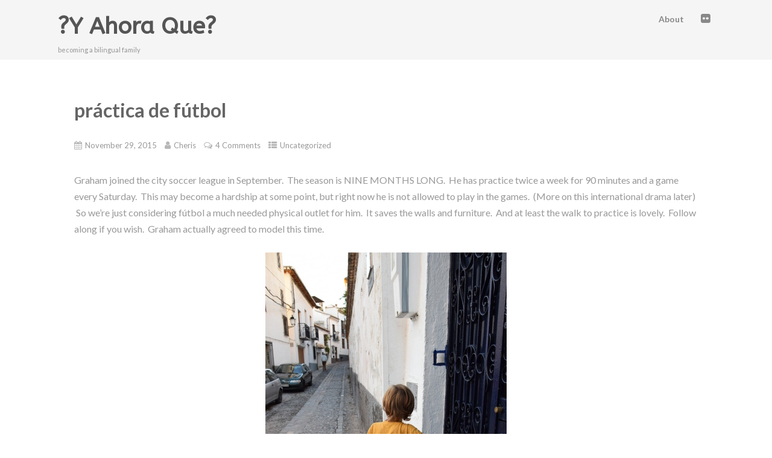

--- FILE ---
content_type: text/html; charset=UTF-8
request_url: https://www.yahoraque.org/2015.11/practiar-de-futbol/
body_size: 12276
content:
<!DOCTYPE html>
<html xmlns="http://www.w3.org/1999/xhtml" lang="en-US">
<head>
<meta http-equiv="Content-Type" content="text/html; charset=UTF-8" />	
<!--[if IE]><meta http-equiv="X-UA-Compatible" content="IE=edge,chrome=1"><![endif]-->
<meta name="viewport" content="width=device-width, initial-scale=1.0"/>
<link rel="profile" href="https://gmpg.org/xfn/11"/>
<link rel="pingback" href="https://www.yahoraque.org/xmlrpc.php" /> 
<title>práctica de fútbol &#8211; ?Y Ahora Que?</title>
<meta name='robots' content='noindex, nofollow' />
<link rel='dns-prefetch' href='//fonts.googleapis.com' />
<link rel="alternate" type="application/rss+xml" title="?Y Ahora Que? &raquo; Feed" href="https://www.yahoraque.org/feed/" />
<link rel="alternate" type="application/rss+xml" title="?Y Ahora Que? &raquo; Comments Feed" href="https://www.yahoraque.org/comments/feed/" />
<link rel="alternate" type="application/rss+xml" title="?Y Ahora Que? &raquo; práctica de fútbol Comments Feed" href="https://www.yahoraque.org/2015.11/practiar-de-futbol/feed/" />
<script type="text/javascript">
/* <![CDATA[ */
window._wpemojiSettings = {"baseUrl":"https:\/\/s.w.org\/images\/core\/emoji\/15.0.3\/72x72\/","ext":".png","svgUrl":"https:\/\/s.w.org\/images\/core\/emoji\/15.0.3\/svg\/","svgExt":".svg","source":{"concatemoji":"https:\/\/www.yahoraque.org\/wp-includes\/js\/wp-emoji-release.min.js?ver=6.6.4"}};
/*! This file is auto-generated */
!function(i,n){var o,s,e;function c(e){try{var t={supportTests:e,timestamp:(new Date).valueOf()};sessionStorage.setItem(o,JSON.stringify(t))}catch(e){}}function p(e,t,n){e.clearRect(0,0,e.canvas.width,e.canvas.height),e.fillText(t,0,0);var t=new Uint32Array(e.getImageData(0,0,e.canvas.width,e.canvas.height).data),r=(e.clearRect(0,0,e.canvas.width,e.canvas.height),e.fillText(n,0,0),new Uint32Array(e.getImageData(0,0,e.canvas.width,e.canvas.height).data));return t.every(function(e,t){return e===r[t]})}function u(e,t,n){switch(t){case"flag":return n(e,"\ud83c\udff3\ufe0f\u200d\u26a7\ufe0f","\ud83c\udff3\ufe0f\u200b\u26a7\ufe0f")?!1:!n(e,"\ud83c\uddfa\ud83c\uddf3","\ud83c\uddfa\u200b\ud83c\uddf3")&&!n(e,"\ud83c\udff4\udb40\udc67\udb40\udc62\udb40\udc65\udb40\udc6e\udb40\udc67\udb40\udc7f","\ud83c\udff4\u200b\udb40\udc67\u200b\udb40\udc62\u200b\udb40\udc65\u200b\udb40\udc6e\u200b\udb40\udc67\u200b\udb40\udc7f");case"emoji":return!n(e,"\ud83d\udc26\u200d\u2b1b","\ud83d\udc26\u200b\u2b1b")}return!1}function f(e,t,n){var r="undefined"!=typeof WorkerGlobalScope&&self instanceof WorkerGlobalScope?new OffscreenCanvas(300,150):i.createElement("canvas"),a=r.getContext("2d",{willReadFrequently:!0}),o=(a.textBaseline="top",a.font="600 32px Arial",{});return e.forEach(function(e){o[e]=t(a,e,n)}),o}function t(e){var t=i.createElement("script");t.src=e,t.defer=!0,i.head.appendChild(t)}"undefined"!=typeof Promise&&(o="wpEmojiSettingsSupports",s=["flag","emoji"],n.supports={everything:!0,everythingExceptFlag:!0},e=new Promise(function(e){i.addEventListener("DOMContentLoaded",e,{once:!0})}),new Promise(function(t){var n=function(){try{var e=JSON.parse(sessionStorage.getItem(o));if("object"==typeof e&&"number"==typeof e.timestamp&&(new Date).valueOf()<e.timestamp+604800&&"object"==typeof e.supportTests)return e.supportTests}catch(e){}return null}();if(!n){if("undefined"!=typeof Worker&&"undefined"!=typeof OffscreenCanvas&&"undefined"!=typeof URL&&URL.createObjectURL&&"undefined"!=typeof Blob)try{var e="postMessage("+f.toString()+"("+[JSON.stringify(s),u.toString(),p.toString()].join(",")+"));",r=new Blob([e],{type:"text/javascript"}),a=new Worker(URL.createObjectURL(r),{name:"wpTestEmojiSupports"});return void(a.onmessage=function(e){c(n=e.data),a.terminate(),t(n)})}catch(e){}c(n=f(s,u,p))}t(n)}).then(function(e){for(var t in e)n.supports[t]=e[t],n.supports.everything=n.supports.everything&&n.supports[t],"flag"!==t&&(n.supports.everythingExceptFlag=n.supports.everythingExceptFlag&&n.supports[t]);n.supports.everythingExceptFlag=n.supports.everythingExceptFlag&&!n.supports.flag,n.DOMReady=!1,n.readyCallback=function(){n.DOMReady=!0}}).then(function(){return e}).then(function(){var e;n.supports.everything||(n.readyCallback(),(e=n.source||{}).concatemoji?t(e.concatemoji):e.wpemoji&&e.twemoji&&(t(e.twemoji),t(e.wpemoji)))}))}((window,document),window._wpemojiSettings);
/* ]]> */
</script>
<style id='wp-emoji-styles-inline-css' type='text/css'>

	img.wp-smiley, img.emoji {
		display: inline !important;
		border: none !important;
		box-shadow: none !important;
		height: 1em !important;
		width: 1em !important;
		margin: 0 0.07em !important;
		vertical-align: -0.1em !important;
		background: none !important;
		padding: 0 !important;
	}
</style>
<link rel='stylesheet' id='wp-block-library-css' href='https://www.yahoraque.org/wp-includes/css/dist/block-library/style.min.css?ver=6.6.4' type='text/css' media='all' />
<style id='classic-theme-styles-inline-css' type='text/css'>
/*! This file is auto-generated */
.wp-block-button__link{color:#fff;background-color:#32373c;border-radius:9999px;box-shadow:none;text-decoration:none;padding:calc(.667em + 2px) calc(1.333em + 2px);font-size:1.125em}.wp-block-file__button{background:#32373c;color:#fff;text-decoration:none}
</style>
<style id='global-styles-inline-css' type='text/css'>
:root{--wp--preset--aspect-ratio--square: 1;--wp--preset--aspect-ratio--4-3: 4/3;--wp--preset--aspect-ratio--3-4: 3/4;--wp--preset--aspect-ratio--3-2: 3/2;--wp--preset--aspect-ratio--2-3: 2/3;--wp--preset--aspect-ratio--16-9: 16/9;--wp--preset--aspect-ratio--9-16: 9/16;--wp--preset--color--black: #000000;--wp--preset--color--cyan-bluish-gray: #abb8c3;--wp--preset--color--white: #ffffff;--wp--preset--color--pale-pink: #f78da7;--wp--preset--color--vivid-red: #cf2e2e;--wp--preset--color--luminous-vivid-orange: #ff6900;--wp--preset--color--luminous-vivid-amber: #fcb900;--wp--preset--color--light-green-cyan: #7bdcb5;--wp--preset--color--vivid-green-cyan: #00d084;--wp--preset--color--pale-cyan-blue: #8ed1fc;--wp--preset--color--vivid-cyan-blue: #0693e3;--wp--preset--color--vivid-purple: #9b51e0;--wp--preset--gradient--vivid-cyan-blue-to-vivid-purple: linear-gradient(135deg,rgba(6,147,227,1) 0%,rgb(155,81,224) 100%);--wp--preset--gradient--light-green-cyan-to-vivid-green-cyan: linear-gradient(135deg,rgb(122,220,180) 0%,rgb(0,208,130) 100%);--wp--preset--gradient--luminous-vivid-amber-to-luminous-vivid-orange: linear-gradient(135deg,rgba(252,185,0,1) 0%,rgba(255,105,0,1) 100%);--wp--preset--gradient--luminous-vivid-orange-to-vivid-red: linear-gradient(135deg,rgba(255,105,0,1) 0%,rgb(207,46,46) 100%);--wp--preset--gradient--very-light-gray-to-cyan-bluish-gray: linear-gradient(135deg,rgb(238,238,238) 0%,rgb(169,184,195) 100%);--wp--preset--gradient--cool-to-warm-spectrum: linear-gradient(135deg,rgb(74,234,220) 0%,rgb(151,120,209) 20%,rgb(207,42,186) 40%,rgb(238,44,130) 60%,rgb(251,105,98) 80%,rgb(254,248,76) 100%);--wp--preset--gradient--blush-light-purple: linear-gradient(135deg,rgb(255,206,236) 0%,rgb(152,150,240) 100%);--wp--preset--gradient--blush-bordeaux: linear-gradient(135deg,rgb(254,205,165) 0%,rgb(254,45,45) 50%,rgb(107,0,62) 100%);--wp--preset--gradient--luminous-dusk: linear-gradient(135deg,rgb(255,203,112) 0%,rgb(199,81,192) 50%,rgb(65,88,208) 100%);--wp--preset--gradient--pale-ocean: linear-gradient(135deg,rgb(255,245,203) 0%,rgb(182,227,212) 50%,rgb(51,167,181) 100%);--wp--preset--gradient--electric-grass: linear-gradient(135deg,rgb(202,248,128) 0%,rgb(113,206,126) 100%);--wp--preset--gradient--midnight: linear-gradient(135deg,rgb(2,3,129) 0%,rgb(40,116,252) 100%);--wp--preset--font-size--small: 13px;--wp--preset--font-size--medium: 20px;--wp--preset--font-size--large: 36px;--wp--preset--font-size--x-large: 42px;--wp--preset--spacing--20: 0.44rem;--wp--preset--spacing--30: 0.67rem;--wp--preset--spacing--40: 1rem;--wp--preset--spacing--50: 1.5rem;--wp--preset--spacing--60: 2.25rem;--wp--preset--spacing--70: 3.38rem;--wp--preset--spacing--80: 5.06rem;--wp--preset--shadow--natural: 6px 6px 9px rgba(0, 0, 0, 0.2);--wp--preset--shadow--deep: 12px 12px 50px rgba(0, 0, 0, 0.4);--wp--preset--shadow--sharp: 6px 6px 0px rgba(0, 0, 0, 0.2);--wp--preset--shadow--outlined: 6px 6px 0px -3px rgba(255, 255, 255, 1), 6px 6px rgba(0, 0, 0, 1);--wp--preset--shadow--crisp: 6px 6px 0px rgba(0, 0, 0, 1);}:where(.is-layout-flex){gap: 0.5em;}:where(.is-layout-grid){gap: 0.5em;}body .is-layout-flex{display: flex;}.is-layout-flex{flex-wrap: wrap;align-items: center;}.is-layout-flex > :is(*, div){margin: 0;}body .is-layout-grid{display: grid;}.is-layout-grid > :is(*, div){margin: 0;}:where(.wp-block-columns.is-layout-flex){gap: 2em;}:where(.wp-block-columns.is-layout-grid){gap: 2em;}:where(.wp-block-post-template.is-layout-flex){gap: 1.25em;}:where(.wp-block-post-template.is-layout-grid){gap: 1.25em;}.has-black-color{color: var(--wp--preset--color--black) !important;}.has-cyan-bluish-gray-color{color: var(--wp--preset--color--cyan-bluish-gray) !important;}.has-white-color{color: var(--wp--preset--color--white) !important;}.has-pale-pink-color{color: var(--wp--preset--color--pale-pink) !important;}.has-vivid-red-color{color: var(--wp--preset--color--vivid-red) !important;}.has-luminous-vivid-orange-color{color: var(--wp--preset--color--luminous-vivid-orange) !important;}.has-luminous-vivid-amber-color{color: var(--wp--preset--color--luminous-vivid-amber) !important;}.has-light-green-cyan-color{color: var(--wp--preset--color--light-green-cyan) !important;}.has-vivid-green-cyan-color{color: var(--wp--preset--color--vivid-green-cyan) !important;}.has-pale-cyan-blue-color{color: var(--wp--preset--color--pale-cyan-blue) !important;}.has-vivid-cyan-blue-color{color: var(--wp--preset--color--vivid-cyan-blue) !important;}.has-vivid-purple-color{color: var(--wp--preset--color--vivid-purple) !important;}.has-black-background-color{background-color: var(--wp--preset--color--black) !important;}.has-cyan-bluish-gray-background-color{background-color: var(--wp--preset--color--cyan-bluish-gray) !important;}.has-white-background-color{background-color: var(--wp--preset--color--white) !important;}.has-pale-pink-background-color{background-color: var(--wp--preset--color--pale-pink) !important;}.has-vivid-red-background-color{background-color: var(--wp--preset--color--vivid-red) !important;}.has-luminous-vivid-orange-background-color{background-color: var(--wp--preset--color--luminous-vivid-orange) !important;}.has-luminous-vivid-amber-background-color{background-color: var(--wp--preset--color--luminous-vivid-amber) !important;}.has-light-green-cyan-background-color{background-color: var(--wp--preset--color--light-green-cyan) !important;}.has-vivid-green-cyan-background-color{background-color: var(--wp--preset--color--vivid-green-cyan) !important;}.has-pale-cyan-blue-background-color{background-color: var(--wp--preset--color--pale-cyan-blue) !important;}.has-vivid-cyan-blue-background-color{background-color: var(--wp--preset--color--vivid-cyan-blue) !important;}.has-vivid-purple-background-color{background-color: var(--wp--preset--color--vivid-purple) !important;}.has-black-border-color{border-color: var(--wp--preset--color--black) !important;}.has-cyan-bluish-gray-border-color{border-color: var(--wp--preset--color--cyan-bluish-gray) !important;}.has-white-border-color{border-color: var(--wp--preset--color--white) !important;}.has-pale-pink-border-color{border-color: var(--wp--preset--color--pale-pink) !important;}.has-vivid-red-border-color{border-color: var(--wp--preset--color--vivid-red) !important;}.has-luminous-vivid-orange-border-color{border-color: var(--wp--preset--color--luminous-vivid-orange) !important;}.has-luminous-vivid-amber-border-color{border-color: var(--wp--preset--color--luminous-vivid-amber) !important;}.has-light-green-cyan-border-color{border-color: var(--wp--preset--color--light-green-cyan) !important;}.has-vivid-green-cyan-border-color{border-color: var(--wp--preset--color--vivid-green-cyan) !important;}.has-pale-cyan-blue-border-color{border-color: var(--wp--preset--color--pale-cyan-blue) !important;}.has-vivid-cyan-blue-border-color{border-color: var(--wp--preset--color--vivid-cyan-blue) !important;}.has-vivid-purple-border-color{border-color: var(--wp--preset--color--vivid-purple) !important;}.has-vivid-cyan-blue-to-vivid-purple-gradient-background{background: var(--wp--preset--gradient--vivid-cyan-blue-to-vivid-purple) !important;}.has-light-green-cyan-to-vivid-green-cyan-gradient-background{background: var(--wp--preset--gradient--light-green-cyan-to-vivid-green-cyan) !important;}.has-luminous-vivid-amber-to-luminous-vivid-orange-gradient-background{background: var(--wp--preset--gradient--luminous-vivid-amber-to-luminous-vivid-orange) !important;}.has-luminous-vivid-orange-to-vivid-red-gradient-background{background: var(--wp--preset--gradient--luminous-vivid-orange-to-vivid-red) !important;}.has-very-light-gray-to-cyan-bluish-gray-gradient-background{background: var(--wp--preset--gradient--very-light-gray-to-cyan-bluish-gray) !important;}.has-cool-to-warm-spectrum-gradient-background{background: var(--wp--preset--gradient--cool-to-warm-spectrum) !important;}.has-blush-light-purple-gradient-background{background: var(--wp--preset--gradient--blush-light-purple) !important;}.has-blush-bordeaux-gradient-background{background: var(--wp--preset--gradient--blush-bordeaux) !important;}.has-luminous-dusk-gradient-background{background: var(--wp--preset--gradient--luminous-dusk) !important;}.has-pale-ocean-gradient-background{background: var(--wp--preset--gradient--pale-ocean) !important;}.has-electric-grass-gradient-background{background: var(--wp--preset--gradient--electric-grass) !important;}.has-midnight-gradient-background{background: var(--wp--preset--gradient--midnight) !important;}.has-small-font-size{font-size: var(--wp--preset--font-size--small) !important;}.has-medium-font-size{font-size: var(--wp--preset--font-size--medium) !important;}.has-large-font-size{font-size: var(--wp--preset--font-size--large) !important;}.has-x-large-font-size{font-size: var(--wp--preset--font-size--x-large) !important;}
:where(.wp-block-post-template.is-layout-flex){gap: 1.25em;}:where(.wp-block-post-template.is-layout-grid){gap: 1.25em;}
:where(.wp-block-columns.is-layout-flex){gap: 2em;}:where(.wp-block-columns.is-layout-grid){gap: 2em;}
:root :where(.wp-block-pullquote){font-size: 1.5em;line-height: 1.6;}
</style>
<link rel='stylesheet' id='optimizer-style-css' href='https://www.yahoraque.org/wp-content/themes/optimizer/style.css?ver=6.6.4' type='text/css' media='all' />
<link rel='stylesheet' id='optimizer-style-core-css' href='https://www.yahoraque.org/wp-content/themes/optimizer/style_core.css?ver=6.6.4' type='text/css' media='all' />
<link rel='stylesheet' id='optimizer-icons-css' href='https://www.yahoraque.org/wp-content/themes/optimizer/assets/fonts/font-awesome.css?ver=6.6.4' type='text/css' media='all' />
<link rel='stylesheet' id='optimizer_google_fonts-css' href='//fonts.googleapis.com/css?family=Lato%3Aregular%2Citalic%2C700%7CABeeZee%3Aregular%2Citalic%26subset%3Dlatin%2C' type='text/css' media='screen' />
<script type="text/javascript" src="https://www.yahoraque.org/wp-includes/js/jquery/jquery.min.js?ver=3.7.1" id="jquery-core-js"></script>
<script type="text/javascript" src="https://www.yahoraque.org/wp-includes/js/jquery/jquery-migrate.min.js?ver=3.4.1" id="jquery-migrate-js"></script>
<script type="text/javascript" id="jquery-migrate-js-after">
/* <![CDATA[ */
jQuery(document).ready(function(){   jQuery(".so-panel.widget").each(function (){   jQuery(this).attr("id", jQuery(this).find(".so_widget_id").attr("data-panel-id"))  });  });
/* ]]> */
</script>
<script type="text/javascript" src="https://www.yahoraque.org/wp-content/themes/optimizer/assets/js/optimizer.js?ver=1" id="optimizer_js-js"></script>
<script type="text/javascript" src="https://www.yahoraque.org/wp-content/themes/optimizer/assets/js/other.js?ver=1" id="optimizer_otherjs-js"></script>
<script type="text/javascript" src="https://www.yahoraque.org/wp-content/themes/optimizer/assets/js/magnific-popup.js?ver=1" id="optimizer_lightbox-js"></script>
<link rel="https://api.w.org/" href="https://www.yahoraque.org/wp-json/" /><link rel="alternate" title="JSON" type="application/json" href="https://www.yahoraque.org/wp-json/wp/v2/posts/288" /><link rel="EditURI" type="application/rsd+xml" title="RSD" href="https://www.yahoraque.org/xmlrpc.php?rsd" />
<meta name="generator" content="WordPress 6.6.4" />
<link rel="canonical" href="https://www.yahoraque.org/2015.11/practiar-de-futbol/" />
<link rel='shortlink' href='https://www.yahoraque.org/?p=288' />
<link rel="alternate" title="oEmbed (JSON)" type="application/json+oembed" href="https://www.yahoraque.org/wp-json/oembed/1.0/embed?url=https%3A%2F%2Fwww.yahoraque.org%2F2015.11%2Fpractiar-de-futbol%2F" />
<link rel="alternate" title="oEmbed (XML)" type="text/xml+oembed" href="https://www.yahoraque.org/wp-json/oembed/1.0/embed?url=https%3A%2F%2Fwww.yahoraque.org%2F2015.11%2Fpractiar-de-futbol%2F&#038;format=xml" />
<style type="text/css">

/*Fixed Background*/

	/*BOXED LAYOUT*/
	.site_boxed .layer_wrapper, body.home.site_boxed #slidera {width: 85%;float: left;margin: 0 7.5%;
	background: #ffffff;}
	.site_boxed .stat_bg, .site_boxed .stat_bg_overlay{width: 85%;}
	.site_boxed .social_buttons{background: #ffffff;}
	.site_boxed .center {width: 95%;margin: 0 auto;}
	.site_boxed .head_top .center{ width:95%!important;}



/*Site Content Text Style*/
body, input, textarea{ 
	font-family:Lato; 	}

.single_metainfo, .single_post .single_metainfo a, a:link, a:visited, .single_post_content .tabs li a{ color:#999999;}

.page_head, .author_div{ background:#EEEFF5; color:#555555;}
.page_head .postitle{color:#555555;}	
.page_head .layerbread a{color:#555555;}	

/*LINK COLOR*/
.org_comment a, .thn_post_wrap a:link, .thn_post_wrap a:visited, .lts_lightbox_content a:link, .lts_lightbox_content a:visited, .athor_desc a:link, .athor_desc a:visited{color:#3590ea;}
.org_comment a:hover, .thn_post_wrap a:link:hover, .lts_lightbox_content a:link:hover, .lts_lightbox_content a:visited:hover, .athor_desc a:link:hover, .athor_desc a:visited:hover{color:#1e73be;}

/*-----------------------------Static Slider Content box width------------------------------------*/
.stat_content_inner .center{width:85%;}
.stat_content_inner{bottom:15%; color:#ffffff;}


/*STATIC SLIDE CTA BUTTONS COLORS*/
.static_cta1.cta_hollow, .static_cta1.cta_hollow_big{ background:transparent!important; color:#ffffff;}
.static_cta1.cta_flat, .static_cta1.cta_flat_big, .static_cta1.cta_rounded, .static_cta1.cta_rounded_big, .static_cta1.cta_hollow:hover, .static_cta1.cta_hollow_big:hover{ background:#36abfc!important; color:#ffffff; border-color:#36abfc!important;}

.static_cta2.cta_hollow, .static_cta2.cta_hollow_big{ background:transparent; color:#ffffff;}
.static_cta2.cta_flat, .static_cta2.cta_flat_big, .static_cta2.cta_rounded, .static_cta2.cta_rounded_big, .static_cta2.cta_hollow:hover, .static_cta2.cta_hollow_big:hover{ background:#36abfc!important; color:#ffffff;border-color:#36abfc!important;}


/*-----------------------------COLORS------------------------------------*/
		/*Header Color*/
		.header{ position:relative!important; background:#f5f5f5;}
				
				
				.home.has_trans_header .header_wrap {float: left; position:relative;width: 100%;}
		.home.has_trans_header .header{position: absolute!important;z-index: 999;}


		/*Boxed Header should have boxed width*/
		body.home.site_boxed .header_wrap.layer_wrapper{width: 85%;float: left;margin: 0 7.5%;}
		
		.home.has_trans_header .header, .home.has_trans_header.page.page-template-page-frontpage_template .header{ background:transparent!important; background-image:none;}
				.home.has_trans_header.page .header{background:#f5f5f5!important;}
		@media screen and (max-width: 480px){
		.home.has_trans_header .header{ background:#f5f5f5!important;}
		}
		


		/*LOGO*/
				.logo h2, .logo h1, .logo h2 a, .logo h1 a{ 
			font-family:'ABeeZee'; 			font-size:38px;			color:#555555;
		}
		body.has_trans_header.home .header .logo h2, body.has_trans_header.home .header .logo h1, body.has_trans_header.home .header .logo h2 a, body.has_trans_header.home .header .logo h1 a, body.has_trans_header.home span.desc{ color:#85a2bf;}
		#simple-menu{color:#888888;}
		body.home.has_trans_header #simple-menu{color:#85a2bf;}
		span.desc{color:#555555;}

		/*MENU Text Color*/
		#topmenu ul li a{color:#888888;}
		body.has_trans_header.home #topmenu ul li a, body.has_trans_header.home .head_soc .social_bookmarks.bookmark_simple a{ color:#85a2bf;}
		#topmenu ul li.menu_hover a{border-color:#ffffff;}
		#topmenu ul li.menu_hover>a, body.has_trans_header.home #topmenu ul li.menu_hover>a{color:#ffffff;}
		#topmenu ul li.current-menu-item>a{color:#3590ea;}
		#topmenu ul li ul{border-color:#ffffff transparent transparent transparent;}
		#topmenu ul.menu>li:hover:after{background-color:#ffffff;}
		
		#topmenu ul li ul li a:hover{ background:#36abfc; color:#FFFFFF;}
		.head_soc .social_bookmarks a{color:#888888;}
		.head_soc .social_bookmarks.bookmark_hexagon a:before {border-bottom-color: rgba(136,136,136, 0.3)!important;}
		.head_soc .social_bookmarks.bookmark_hexagon a i {background:rgba(136,136,136, 0.3)!important;}
		.head_soc .social_bookmarks.bookmark_hexagon a:after { border-top-color:rgba(136,136,136, 0.3)!important;}
		

		/*BASE Color*/
		.widget_border, .heading_border, #wp-calendar #today, .thn_post_wrap .more-link:hover, .moretag:hover, .search_term #searchsubmit, .error_msg #searchsubmit, #searchsubmit, .optimizer_pagenav a:hover, .nav-box a:hover .left_arro, .nav-box a:hover .right_arro, .pace .pace-progress, .homeposts_title .menu_border, .pad_menutitle, span.widget_border, .ast_login_widget #loginform #wp-submit, .prog_wrap, .lts_layout1 a.image, .lts_layout2 a.image, .lts_layout3 a.image, .rel_tab:hover .related_img, .wpcf7-submit, .woo-slider #post_slider li.sale .woo_sale, .nivoinner .slide_button_wrap .lts_button, #accordion .slide_button_wrap .lts_button, .img_hover, p.form-submit #submit, .optimposts .type-product a.button.add_to_cart_button{background:#36abfc;} 
		
		.share_active, .comm_auth a, .logged-in-as a, .citeping a, .lay3 h2 a:hover, .lay4 h2 a:hover, .lay5 .postitle a:hover, .nivo-caption p a, .acord_text p a, .org_comment a, .org_ping a, .contact_submit input:hover, .widget_calendar td a, .ast_biotxt a, .ast_bio .ast_biotxt h3, .lts_layout2 .listing-item h2 a:hover, .lts_layout3 .listing-item h2 a:hover, .lts_layout4 .listing-item h2 a:hover, .lts_layout5 .listing-item h2 a:hover, .rel_tab:hover .rel_hover, .post-password-form input[type~=submit], .bio_head h3, .blog_mo a:hover, .ast_navigation a:hover, .lts_layout4 .blog_mo a:hover{color:#36abfc;}
		#home_widgets .widget .thn_wgt_tt, #sidebar .widget .thn_wgt_tt, #footer .widget .thn_wgt_tt, .astwt_iframe a, .ast_bio .ast_biotxt h3, .ast_bio .ast_biotxt a, .nav-box a span, .lay2 h2.postitle:hover a{color:#36abfc;}
		.pace .pace-activity{border-top-color: #36abfc!important;border-left-color: #36abfc!important;}
		.pace .pace-progress-inner{box-shadow: 0 0 10px #36abfc, 0 0 5px #36abfc;
		  -webkit-box-shadow: 0 0 10px #36abfc, 0 0 5px #36abfc;
		  -moz-box-shadow: 0 0 10px #36abfc, 0 0 5px #36abfc;}
		
		.fotorama__thumb-border, .ast_navigation a:hover{ border-color:#36abfc!important;}
		
		
		/*Text Color on BASE COLOR Element*/
		.icon_round a, #wp-calendar #today, .moretag:hover, .search_term #searchsubmit, .error_msg #searchsubmit, .optimizer_pagenav a:hover, .ast_login_widget #loginform #wp-submit, #searchsubmit, .prog_wrap, .rel_tab .related_img i, .lay1 h2.postitle a, .nivoinner .slide_button_wrap .lts_button, #accordion .slide_button_wrap .lts_button, .lts_layout1 .icon_wrap a, .lts_layout2 .icon_wrap a, .lts_layout3 .icon_wrap a, .lts_layout1 .icon_wrap a:hover{color:#FFFFFF;}
		.thn_post_wrap .listing-item .moretag:hover, body .lts_layout1 .listing-item .title, .lts_layout2 .img_wrap .optimizer_plus, .img_hover .icon_wrap a, body .thn_post_wrap .lts_layout1 .icon_wrap a, .wpcf7-submit, .woo-slider #post_slider li.sale .woo_sale, p.form-submit #submit, .optimposts .type-product a.button.add_to_cart_button{color:#FFFFFF;}




/*Sidebar Widget Background Color */
#sidebar .widget{ background:#FFFFFF;}
/*Widget Title Color */
#sidebar .widget .widgettitle, #sidebar .widget .widgettitle a{color:#666666;}
#sidebar .widget li a, #sidebar .widget, #sidebar .widget .widget_wrap{ color:#999999;}
#sidebar .widget .widgettitle, #sidebar .widget .widgettitle a{font-size:16px;}



#footer .widgets .widgettitle, #copyright a{color:#ffffff;}

/*FOOTER WIDGET COLORS*/
#footer{background: #222222;}
#footer .widgets .widget a, #footer .widgets{color:#666666;}
/*COPYRIGHT COLORS*/
#copyright{background: #333333;}
#copyright a, #copyright{color: #999999;}
.foot_soc .social_bookmarks a{color:#999999;}
.foot_soc .social_bookmarks.bookmark_hexagon a:before {border-bottom-color: rgba(153,153,153, 0.3);}
.foot_soc .social_bookmarks.bookmark_hexagon a i {background:rgba(153,153,153, 0.3);}
.foot_soc .social_bookmarks.bookmark_hexagon a:after { border-top-color:rgba(153,153,153, 0.3);}



/*-------------------------------------TYPOGRAPHY--------------------------------------*/

/*Post Titles, headings and Menu Font*/
h1, h2, h3, h4, h5, h6, #topmenu ul li a, .postitle, .product_title{ font-family:Lato;  }


#topmenu ul li a{font-size:14px;}
#topmenu ul li {line-height: 14px;}

/*Body Text Color*/
body, .home_cat a, .contact_submit input, .comment-form-comment textarea{ color:#999999;}
.single_post_content .tabs li a{ color:#999999;}
.thn_post_wrap .listing-item .moretag{ color:#999999;}
	
	

/*Post Title */
.postitle, .postitle a, .nav-box a, h3#comments, h3#comments_ping, .comment-reply-title, .related_h3, .nocomments, .lts_layout2 .listing-item h2 a, .lts_layout3 .listing-item h2 a, .lts_layout4 .listing-item h2 a, .author_inner h5, .product_title, .woocommerce-tabs h2, .related.products h2, .optimposts .type-product h2.postitle a, .woocommerce ul.products li.product h3{ text-decoration:none; color:#666666;}

/*Woocommerce*/
.optimposts .type-product a.button.add_to_cart_button:hover{background-color:#FFFFFF;color:#36abfc;} 
.optimposts .lay2_wrap .type-product span.price, .optimposts .lay3_wrap .type-product span.price, .optimposts .lay4_wrap  .type-product span.price, .optimposts .lay4_wrap  .type-product a.button.add_to_cart_button{color:#666666;}
.optimposts .lay2_wrap .type-product a.button.add_to_cart_button:before, .optimposts .lay3_wrap .type-product a.button.add_to_cart_button:before{color:#666666;}
.optimposts .lay2_wrap .type-product a.button.add_to_cart_button:hover:before, .optimposts .lay3_wrap .type-product a.button.add_to_cart_button:hover:before, .optimposts .lay4_wrap  .type-product h2.postitle a{color:#36abfc;}



@media screen and (max-width: 480px){
body.home.has_trans_header .header .logo h1 a{ color:#555555!important;}
body.home.has_trans_header .header #simple-menu{color:#888888!important;}
}

/*USER'S CUSTOM CSS---------------------------------------------------------*/
/*---------------------------------------------------------*/
</style>

<!--[if IE]>
<style type="text/css">
.text_block_wrap, .home .lay1, .home .lay2, .home .lay3, .home .lay4, .home .lay5, .home_testi .looper, #footer .widgets{opacity:1!important;}
#topmenu ul li a{display: block;padding: 20px; background:url(#);}
</style>
<![endif]-->
</head>

<body class="post-template-default single single-post postid-288 single-format-standard site_full has_trans_header not_frontpage">
<!--HEADER-->
<div class="header_wrap layer_wrapper">
	
<!--HEADER STARTS-->
    <div class="header">

        <div class="center">
            <div class="head_inner">
            <!--LOGO START-->
            	                <div class="logo ">
                                                                            <h2><a href="https://www.yahoraque.org/">?Y Ahora Que?</a></h2>
                            <span class="desc">becoming a bilingual family</span>
                                                
                                    </div>
            <!--LOGO END-->
            
            <!--MENU START--> 
                <!--MOBILE MENU START-->
                <a id="simple-menu" href="#sidr"><i class="fa-bars"></i></a>
                <!--MOBILE MENU END--> 
                
                <div id="topmenu" class=" has_bookmark">
                <div class="menu"><ul>
<li class="page_item page-item-2"><a href="https://www.yahoraque.org/about/">About</a></li>
</ul></div>
                <!--LOAD THE HEADR SOCIAL LINKS-->
					<div class="head_soc">
						
<div class="social_bookmarks bookmark_simple bookmark_size_normal">
	                                	<a target="_blank" class="ast_flckr" href="https://www.flickr.com/photos/liffords/"><i class="fa-flickr"></i></a>
                                            
         
</div>                    </div>
                </div>
            <!--MENU END-->
            
            </div>
    </div>
    </div>
<!--HEADER ENDS--></div><!--layer_wrapper class END-->

	<!--Slider START-->
		 
      <!--Slider END-->

<div class="post_wrap layer_wrapper">

	<div id="content">
		<div class="center">
           <!--POST START-->
			<div class="single_wrap no_sidebar">
				<div class="single_post">

                                       <div class="post-288 post type-post status-publish format-standard hentry category-uncategorized" id="post-288"> 
                        
                    <!--EDIT BUTTON START-->
						    				<!--EDIT BUTTON END-->
                    
                    <!--POST START-->
                        <div class="single_post_content">
                        
                            <h1 class="postitle entry-title">práctica de fútbol</h1>
                            <!--POST INFO START-->
								                                <div class="single_metainfo ">
                                	<!--DATE-->
                                    <i class="fa-calendar"></i><a class="comm_date post-date updated">November 29, 2015</a>
                                    <!--AUTHOR-->
                                    <i class="fa-user"></i><a class='vcard author post-author' href="https://www.yahoraque.org/author/admin/"><span class='fn author'>Cheris</span></a>
                                    <!--COMMENTS COUNT-->
                                    <i class="fa-comments-o"></i><div class="meta_comm"><a href="https://www.yahoraque.org/2015.11/practiar-de-futbol/#comments">4 Comments</a></div>                                	<!--CATEGORY LIST-->
                                  <i class="fa-th-list"></i><div class="catag_list"><a href="https://www.yahoraque.org/category/uncategorized/" rel="category tag">Uncategorized</a></div>
                                </div>
                                                            <!--POST INFO END-->
                            
                            <!--POST CONTENT START-->
                                <div class="thn_post_wrap">

									<p>Graham joined the city soccer league in September.  The season is NINE MONTHS LONG.  He has practice twice a week for 90 minutes and a game every Saturday.  This may become a hardship at some point, but right now he is not allowed to play in the games.  (More on this international drama later)  So we&#8217;re just considering fútbol a much needed physical outlet for him.  It saves the walls and furniture.  And at least the walk to practice is lovely.  Follow along if you wish.  Graham actually agreed to model this time.</p>
<div id="attachment_289" style="width: 410px" class="wp-caption aligncenter"><a href="https://www.yahoraque.org/wp-content/uploads/2015/11/DSC_0474.jpg"><img fetchpriority="high" decoding="async" aria-describedby="caption-attachment-289" class="wp-image-289 size-full" src="https://www.yahoraque.org/wp-content/uploads/2015/11/DSC_0474.jpg" alt="DSC_0474" width="400" height="600" srcset="https://www.yahoraque.org/wp-content/uploads/2015/11/DSC_0474.jpg 400w, https://www.yahoraque.org/wp-content/uploads/2015/11/DSC_0474-200x300.jpg 200w" sizes="(max-width: 400px) 100vw, 400px" /></a><p id="caption-attachment-289" class="wp-caption-text">Close the front door and turn right on our street, Calle San Luis.</p></div>
<div id="attachment_290" style="width: 610px" class="wp-caption aligncenter"><a href="https://www.yahoraque.org/wp-content/uploads/2015/11/DSC_0477.jpg"><img decoding="async" aria-describedby="caption-attachment-290" class="wp-image-290 size-full" src="https://www.yahoraque.org/wp-content/uploads/2015/11/DSC_0477.jpg" alt="DSC_0477" width="600" height="451" srcset="https://www.yahoraque.org/wp-content/uploads/2015/11/DSC_0477.jpg 600w, https://www.yahoraque.org/wp-content/uploads/2015/11/DSC_0477-300x226.jpg 300w" sizes="(max-width: 600px) 100vw, 600px" /></a><p id="caption-attachment-290" class="wp-caption-text">Climb a little hill and turn left on Callejón de San Miguel Alto (high alley).</p></div>
<div id="attachment_292" style="width: 610px" class="wp-caption aligncenter"><a href="https://www.yahoraque.org/wp-content/uploads/2015/11/DSC_0479.jpg"><img decoding="async" aria-describedby="caption-attachment-292" class="wp-image-292 size-full" src="https://www.yahoraque.org/wp-content/uploads/2015/11/DSC_0479.jpg" alt="DSC_0479" width="600" height="451" srcset="https://www.yahoraque.org/wp-content/uploads/2015/11/DSC_0479.jpg 600w, https://www.yahoraque.org/wp-content/uploads/2015/11/DSC_0479-300x226.jpg 300w" sizes="(max-width: 600px) 100vw, 600px" /></a><p id="caption-attachment-292" class="wp-caption-text">Turn right on Calle Conde (Count or Earl Street, depending on which translator you use).</p></div>
<div id="attachment_293" style="width: 610px" class="wp-caption aligncenter"><a href="https://www.yahoraque.org/wp-content/uploads/2015/11/DSC_0484.jpg"><img loading="lazy" decoding="async" aria-describedby="caption-attachment-293" class="wp-image-293 size-full" src="https://www.yahoraque.org/wp-content/uploads/2015/11/DSC_0484.jpg" alt="DSC_0484" width="600" height="452" srcset="https://www.yahoraque.org/wp-content/uploads/2015/11/DSC_0484.jpg 600w, https://www.yahoraque.org/wp-content/uploads/2015/11/DSC_0484-300x226.jpg 300w" sizes="(max-width: 600px) 100vw, 600px" /></a><p id="caption-attachment-293" class="wp-caption-text">Then a quick left on Calle Blanqueo Viejo (Old Laundering Street).</p></div>
<div id="attachment_294" style="width: 460px" class="wp-caption aligncenter"><a href="https://www.yahoraque.org/wp-content/uploads/2015/11/DSC_0486.jpg"><img loading="lazy" decoding="async" aria-describedby="caption-attachment-294" class="wp-image-294 size-full" src="https://www.yahoraque.org/wp-content/uploads/2015/11/DSC_0486.jpg" alt="DSC_0486" width="450" height="600" srcset="https://www.yahoraque.org/wp-content/uploads/2015/11/DSC_0486.jpg 450w, https://www.yahoraque.org/wp-content/uploads/2015/11/DSC_0486-225x300.jpg 225w" sizes="(max-width: 450px) 100vw, 450px" /></a><p id="caption-attachment-294" class="wp-caption-text">&#8230;keeping going. Don&#8217;t forget your shin guards.</p></div>
<div id="attachment_295" style="width: 410px" class="wp-caption aligncenter"><a href="https://www.yahoraque.org/wp-content/uploads/2015/11/DSC_0487.jpg"><img loading="lazy" decoding="async" aria-describedby="caption-attachment-295" class="wp-image-295 size-full" src="https://www.yahoraque.org/wp-content/uploads/2015/11/DSC_0487.jpg" alt="DSC_0487" width="400" height="600" srcset="https://www.yahoraque.org/wp-content/uploads/2015/11/DSC_0487.jpg 400w, https://www.yahoraque.org/wp-content/uploads/2015/11/DSC_0487-200x300.jpg 200w" sizes="(max-width: 400px) 100vw, 400px" /></a><p id="caption-attachment-295" class="wp-caption-text">Stop for a moment to look cute.</p></div>
<div id="attachment_296" style="width: 459px" class="wp-caption aligncenter"><a href="https://www.yahoraque.org/wp-content/uploads/2015/11/DSC_0491.jpg"><img loading="lazy" decoding="async" aria-describedby="caption-attachment-296" class="wp-image-296 size-full" src="https://www.yahoraque.org/wp-content/uploads/2015/11/DSC_0491.jpg" alt="DSC_0491" width="449" height="600" srcset="https://www.yahoraque.org/wp-content/uploads/2015/11/DSC_0491.jpg 449w, https://www.yahoraque.org/wp-content/uploads/2015/11/DSC_0491-225x300.jpg 225w" sizes="(max-width: 449px) 100vw, 449px" /></a><p id="caption-attachment-296" class="wp-caption-text">Turn right at the church/catholic school San Gregorio.</p></div>
<div id="attachment_297" style="width: 459px" class="wp-caption aligncenter"><a href="https://www.yahoraque.org/wp-content/uploads/2015/11/DSC_0492.jpg"><img loading="lazy" decoding="async" aria-describedby="caption-attachment-297" class="wp-image-297 size-full" src="https://www.yahoraque.org/wp-content/uploads/2015/11/DSC_0492.jpg" alt="DSC_0492" width="449" height="600" srcset="https://www.yahoraque.org/wp-content/uploads/2015/11/DSC_0492.jpg 449w, https://www.yahoraque.org/wp-content/uploads/2015/11/DSC_0492-225x300.jpg 225w" sizes="(max-width: 449px) 100vw, 449px" /></a><p id="caption-attachment-297" class="wp-caption-text">Hear the church bells start chiming 6pm, realize that you&#8217;re late and start running.</p></div>
<div id="attachment_298" style="width: 459px" class="wp-caption aligncenter"><a href="https://www.yahoraque.org/wp-content/uploads/2015/11/DSC_0493.jpg"><img loading="lazy" decoding="async" aria-describedby="caption-attachment-298" class="wp-image-298 size-full" src="https://www.yahoraque.org/wp-content/uploads/2015/11/DSC_0493.jpg" alt="DSC_0493" width="449" height="600" srcset="https://www.yahoraque.org/wp-content/uploads/2015/11/DSC_0493.jpg 449w, https://www.yahoraque.org/wp-content/uploads/2015/11/DSC_0493-225x300.jpg 225w" sizes="(max-width: 449px) 100vw, 449px" /></a><p id="caption-attachment-298" class="wp-caption-text">Veer left onto Callejón Alberzana, which ends at the ancient wall surrounding the neighborhood.</p></div>
<div id="attachment_299" style="width: 459px" class="wp-caption aligncenter"><a href="https://www.yahoraque.org/wp-content/uploads/2015/11/DSC_0495.jpg"><img loading="lazy" decoding="async" aria-describedby="caption-attachment-299" class="wp-image-299 size-full" src="https://www.yahoraque.org/wp-content/uploads/2015/11/DSC_0495.jpg" alt="DSC_0495" width="449" height="600" srcset="https://www.yahoraque.org/wp-content/uploads/2015/11/DSC_0495.jpg 449w, https://www.yahoraque.org/wp-content/uploads/2015/11/DSC_0495-225x300.jpg 225w" sizes="(max-width: 449px) 100vw, 449px" /></a><p id="caption-attachment-299" class="wp-caption-text">Cut through the parking lot into the &#8220;real world&#8221; outside of the Albayzin. Pause to enjoy the sunset.</p></div>
<div id="attachment_300" style="width: 610px" class="wp-caption aligncenter"><a href="https://www.yahoraque.org/wp-content/uploads/2015/11/DSC_0497.jpg"><img loading="lazy" decoding="async" aria-describedby="caption-attachment-300" class="wp-image-300 size-full" src="https://www.yahoraque.org/wp-content/uploads/2015/11/DSC_0497.jpg" alt="DSC_0497" width="600" height="450" srcset="https://www.yahoraque.org/wp-content/uploads/2015/11/DSC_0497.jpg 600w, https://www.yahoraque.org/wp-content/uploads/2015/11/DSC_0497-300x225.jpg 300w" sizes="(max-width: 600px) 100vw, 600px" /></a><p id="caption-attachment-300" class="wp-caption-text">Head right up Murcia, past the ceramics factory.</p></div>
<div id="attachment_301" style="width: 610px" class="wp-caption aligncenter"><a href="https://www.yahoraque.org/wp-content/uploads/2015/11/DSC_0499.jpg"><img loading="lazy" decoding="async" aria-describedby="caption-attachment-301" class="wp-image-301 size-full" src="https://www.yahoraque.org/wp-content/uploads/2015/11/DSC_0499.jpg" alt="DSC_0499" width="600" height="451" srcset="https://www.yahoraque.org/wp-content/uploads/2015/11/DSC_0499.jpg 600w, https://www.yahoraque.org/wp-content/uploads/2015/11/DSC_0499-300x226.jpg 300w" sizes="(max-width: 600px) 100vw, 600px" /></a><p id="caption-attachment-301" class="wp-caption-text">Turn left down Camino de San Antonio, then right on Calle Tallacarne (Meat Carving Street).</p></div>
<div id="attachment_302" style="width: 610px" class="wp-caption aligncenter"><a href="https://www.yahoraque.org/wp-content/uploads/2015/11/DSC_0500.jpg"><img loading="lazy" decoding="async" aria-describedby="caption-attachment-302" class="wp-image-302 size-full" src="https://www.yahoraque.org/wp-content/uploads/2015/11/DSC_0500.jpg" alt="DSC_0500" width="600" height="400" srcset="https://www.yahoraque.org/wp-content/uploads/2015/11/DSC_0500.jpg 600w, https://www.yahoraque.org/wp-content/uploads/2015/11/DSC_0500-300x200.jpg 300w" sizes="(max-width: 600px) 100vw, 600px" /></a><p id="caption-attachment-302" class="wp-caption-text">Pause to wonder why there is always so much graffiti in Spain.</p></div>
<div id="attachment_303" style="width: 459px" class="wp-caption aligncenter"><a href="https://www.yahoraque.org/wp-content/uploads/2015/11/DSC_0505.jpg"><img loading="lazy" decoding="async" aria-describedby="caption-attachment-303" class="wp-image-303 size-full" src="https://www.yahoraque.org/wp-content/uploads/2015/11/DSC_0505.jpg" alt="DSC_0505" width="449" height="600" srcset="https://www.yahoraque.org/wp-content/uploads/2015/11/DSC_0505.jpg 449w, https://www.yahoraque.org/wp-content/uploads/2015/11/DSC_0505-225x300.jpg 225w" sizes="(max-width: 449px) 100vw, 449px" /></a><p id="caption-attachment-303" class="wp-caption-text">Finally here! Late. But then, so is everyone else. Because&#8230; Spain.</p></div>
<div id="attachment_304" style="width: 610px" class="wp-caption aligncenter"><a href="https://www.yahoraque.org/wp-content/uploads/2015/11/DSC_0507.jpg"><img loading="lazy" decoding="async" aria-describedby="caption-attachment-304" class="wp-image-304 size-full" src="https://www.yahoraque.org/wp-content/uploads/2015/11/DSC_0507.jpg" alt="DSC_0507" width="600" height="400" srcset="https://www.yahoraque.org/wp-content/uploads/2015/11/DSC_0507.jpg 600w, https://www.yahoraque.org/wp-content/uploads/2015/11/DSC_0507-300x200.jpg 300w" sizes="(max-width: 600px) 100vw, 600px" /></a><p id="caption-attachment-304" class="wp-caption-text">Now practice hard. Watch the bats come out. Run home. Sleep very soundly.</p></div>
<p>&nbsp;</p>
                                    
                                </div>
                                	<div style="clear:both"></div>
                                <div class="thn_post_wrap wp_link_pages">
									                                </div>
                            <!--POST CONTENT END-->
                            
                            
                            
                            <!--POST FOOTER START-->
                                <div class="post_foot">
                                    <div class="post_meta">
										                                     </div>
                               </div>
                           <!--POST FOOTER END-->
                            
                        </div>
                    <!--POST END-->
                    </div>
                        
             
       
                        
								<!--NEXT AND PREVIOUS POSTS START--> 
												  
        <div id="ast_nextprev" class="navigation ">
        
			<span class="div_middle"><i class="fa fa-stop"></i></span> 
            
                            <div class="nav-box ast-prev">
                                <a href="https://www.yahoraque.org/2015.11/how-to-get-your-spanish-residency-card-in-5-frustrating-trips/" rel="prev"><i class="fa fa-angle-left"></i>Previous Post<br><span>How to get your Spanish residency card in 5 frustrating trips.</span></a>                  <div class="prev_cat_name">
                    <a href="https://www.yahoraque.org/category/uncategorized/">Uncategorized</a>                  </div>
                </div>
                                        <div class="nav-box ast-next">
                                <a href="https://www.yahoraque.org/2015.12/caza-feliz-dia-uno/" rel="next"><i class="fa fa-angle-right"></i>Next Post<br><span>caza feliz: día uno</span></a>                  <div class="next_cat_name">
                    <a href="https://www.yahoraque.org/category/uncategorized/">Uncategorized</a>                  </div>
                </div>
                    </div>
                                                            <!--NEXT AND PREVIOUS POSTS END-->          
                

            <!--COMMENT START: Calling the Comment Section. If you want to hide comments from your posts, remove the line below-->     
				                    <div class="comments_template ">
                        
 
<!-- THE COMMENTS/PING TEMPLATE START -->

    <!--COMMENT RESPONSE COUNT START-->
        <h3 id="comments">
            4 Responses to &#8220;<a>práctica de fútbol</a>&#8221;
        </h3>
    <!--COMMENT RESPONSE COUNT END-->
    
     
    <!--COMMENTS LIST START--> 
        <ul class="commentlist">	
            <!--Comments callback from functions.php-->
               <li class="comment even thread-even depth-1" id="li-comment-1827">

     <div id="comment-1827" class="comment-body">
     <div class="comm_edit"></div>
      
      
      <div class="comment-author vcard">
            <div class="avatar"><img alt='' src='https://secure.gravatar.com/avatar/e638b0ee1b5b0a464419cded3dea8c5c?s=30&#038;d=mm&#038;r=g' srcset='https://secure.gravatar.com/avatar/e638b0ee1b5b0a464419cded3dea8c5c?s=60&#038;d=mm&#038;r=g 2x' class='avatar avatar-30 photo' height='30' width='30' loading='lazy' decoding='async'/></div>
            <div class="comm_auth"><a href="http://Optimum" class="url" rel="ugc external nofollow">Grammpa</a></div>
            <a class="comm_date"><i class="fa-clock-o"></i>10 years ago</a>
            
            <div class="comm_reply">
                          </div>
        
      </div>
      
      
      
      <div class="org_comment"><p>Great tour. Nice modeling Graham. Look forward to seeing some pictures of practice one day.<br />
Grammpa</p>
</div>
     
     </div>
</li><!-- #comment-## -->
   <li class="comment odd alt thread-odd thread-alt depth-1" id="li-comment-1828">

     <div id="comment-1828" class="comment-body">
     <div class="comm_edit"></div>
      
      
      <div class="comment-author vcard">
            <div class="avatar"><img alt='' src='https://secure.gravatar.com/avatar/fdbab15057f6b3d77f80cc01418af64e?s=30&#038;d=mm&#038;r=g' srcset='https://secure.gravatar.com/avatar/fdbab15057f6b3d77f80cc01418af64e?s=60&#038;d=mm&#038;r=g 2x' class='avatar avatar-30 photo' height='30' width='30' loading='lazy' decoding='async'/></div>
            <div class="comm_auth">Uncle Joe</div>
            <a class="comm_date"><i class="fa-clock-o"></i>10 years ago</a>
            
            <div class="comm_reply">
                          </div>
        
      </div>
      
      
      
      <div class="org_comment"><p>How come the light is always awesome where you are?  Great pics!</p>
</div>
     
     </div>
</li><!-- #comment-## -->
   <li class="comment even thread-even depth-1" id="li-comment-1829">

     <div id="comment-1829" class="comment-body">
     <div class="comm_edit"></div>
      
      
      <div class="comment-author vcard">
            <div class="avatar"><img alt='' src='https://secure.gravatar.com/avatar/d69cc1caf3fc34ca29cd5afd2978cf52?s=30&#038;d=mm&#038;r=g' srcset='https://secure.gravatar.com/avatar/d69cc1caf3fc34ca29cd5afd2978cf52?s=60&#038;d=mm&#038;r=g 2x' class='avatar avatar-30 photo' height='30' width='30' loading='lazy' decoding='async'/></div>
            <div class="comm_auth">Granny/Mom</div>
            <a class="comm_date"><i class="fa-clock-o"></i>10 years ago</a>
            
            <div class="comm_reply">
                          </div>
        
      </div>
      
      
      
      <div class="org_comment"><p>So awesome!</p>
</div>
     
     </div>
</li><!-- #comment-## -->
        </ul>
    
        <!--Comments page navigation-->
        <div class="navigation">
         
        </div>
    <!--COMMENTS LIST END-->



<!--PINGS START-->

	<!--PINGS Title-->
    <h3 id="comments_ping">Trackbacks &amp; Pings</h3>
     
    <!--PINGS LIST START--> 
        <ul class="commentlist" id="ping">
        	
   <li class="pingback even thread-even depth-1" id="li-comment-1967">
   
     <div id="comment-1967" class="comment-body">
                 
      <div class="org_ping">
      	<cite class="citeping"><a href="https://www.yahoraque.org/2016.01/una-manana-media/" class="url" rel="ugc">una mañana media | ¿Y Ahora Que?</a></cite> <span class="says">:</span>	  	<p>[&#8230;] labyrinth), school (paperwork, clubs, paperwork, books, paperwork, schedules, paperwork), soccer (paperwork, supplies, paperwork), and residency cards (paperwork, errands, paperwork).  But after [&#8230;]</p>
            <div class="comm_meta_reply">
            <div class="comm_date"><i class="fa-clock-o"></i>10 years ago</div>
            </div>
     </div>
     </div>
     

</li><!-- #comment-## -->
        </ul>
        
        <div class="navigation"></div>
    <!--PINGS LIST END-->

<!--PINGS END-> 



 

<!--COMMENT FORM START--> 
		<div id="respond" class="comment-respond">
		<h3 id="reply-title" class="comment-reply-title">Leave a Reply</h3><form action="https://www.yahoraque.org/wp-comments-post.php" method="post" id="commentform" class="comment-form"><p class="comment-notes"><span id="email-notes">Your email address will not be published.</span> <span class="required-field-message">Required fields are marked <span class="required">*</span></span></p><p class="comment-form-comment"><label for="comment">Comment <span class="required">*</span></label> <textarea id="comment" name="comment" cols="45" rows="8" maxlength="65525" required="required"></textarea></p><div class="comm_wrap"><p class="comment-form-author"><input placeholder="Name" id="author" name="author" type="text" value="" size="30" aria-required='true' /></p>
<p class="comment-form-email"><input placeholder="Email" id="email" name="email" type="text" value="" size="30" aria-required='true' /></p>
<p class="comment-form-url"><input placeholder="Website" id="url" name="url" type="text" value="" size="30" /></p></div>
<p class="comment-form-cookies-consent"><input id="wp-comment-cookies-consent" name="wp-comment-cookies-consent" type="checkbox" value="yes" /> <label for="wp-comment-cookies-consent">Save my name, email, and website in this browser for the next time I comment.</label></p>
<p class="form-submit"><input name="submit" type="submit" id="submit" class="submit" value="Post Comment" /> <input type='hidden' name='comment_post_ID' value='288' id='comment_post_ID' />
<input type='hidden' name='comment_parent' id='comment_parent' value='0' />
</p><p style="display: none;"><input type="hidden" id="akismet_comment_nonce" name="akismet_comment_nonce" value="ef8954b2dc" /></p><p style="display: none !important;" class="akismet-fields-container" data-prefix="ak_"><label>&#916;<textarea name="ak_hp_textarea" cols="45" rows="8" maxlength="100"></textarea></label><input type="hidden" id="ak_js_1" name="ak_js" value="146"/><script>document.getElementById( "ak_js_1" ).setAttribute( "value", ( new Date() ).getTime() );</script></p></form>	</div><!-- #respond -->
	<!--COMMENT FORM END-->                     </div>
                 
            <!--COMMENT END-->


			</div>
</div>
            
            <!--SIDEBAR START--> 
            	
                        <!--SIDEBAR END--> 



		</div><!--center class END-->
	</div><!--#content END-->
</div><!--layer_wrapper class END-->


		<a class="to_top "><i class="fa-angle-up fa-2x"></i></a>



<!--Footer Start-->
<div class="footer_wrap layer_wrapper ">

<div id="footer">
    <div class="center">
            
    </div>
        <!--Copyright Footer START-->
            <div id="copyright" class="soc_right">
                <div class="center">
                
                    <!--Site Copyright Text START-->
                    	<div class="copytext"><a href="https://optimizerwp.com" rel="nofollow" target="_blank">Optimizer WordPress Theme</a></div>
                    <!--Site Copyright Text END-->
               
               <div class="foot_right_wrap"> 
						<!--FOOTER MENU START-->   
                                                <!--FOOTER MENU END-->
                
                    <!--SOCIAL ICONS START-->
                      <div class="foot_soc"></div>
                    <!--SOCIAL ICONS END-->
                </div>
                
                </div><!--Center END-->

            </div>
        <!--Copyright Footer END-->
</div>
<!--Footer END-->



    
</div><!--layer_wrapper class END-->






<script type="text/javascript" src="https://www.yahoraque.org/wp-includes/js/comment-reply.min.js?ver=6.6.4" id="comment-reply-js" async="async" data-wp-strategy="async"></script>
<script defer type="text/javascript" src="https://www.yahoraque.org/wp-content/plugins/akismet/_inc/akismet-frontend.js?ver=1763004694" id="akismet-frontend-js"></script>
</body>
</html>